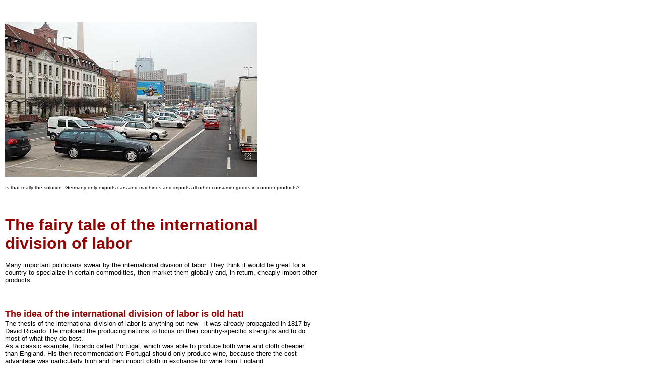

--- FILE ---
content_type: text/html
request_url: https://www.anti-globalisierung.de/international-division-of-labor.html
body_size: 22338
content:
<HTML>
<!--This file created 03.12.2017 10:01 Uhr by Claris Home Page version 3.0This file created 03.12.2017 10:05 Uhr by Claris Home Page version 3.0This file created 03.12.2017 16:43 Uhr by Claris Home Page version 3.0This file created 04.12.2017 17:09 Uhr by Claris Home Page version 3.0This file created 05.12.2017 8:16 Uhr by Claris Home Page version 3.0-->
<!--This file created 06.12.2017 17:39 Uhr by Claris Home Page version 3.0-->
<HEAD>
   <TITLE>The
         fairy tale of the international division of
         labor</TITLE>
   <META NAME=GENERATOR CONTENT="Claris Home Page 3.0">
<meta NAME="description" CONTENT="Many
         important politicians swear by the international division of
         labor. They think it would be great for a country to
         specialize in certain commodities."><meta name="keywords" content="globalization,international,division,labor,David,Ricardo,Germany,"><meta NAME="author" CONTENT="Manfred Julius M&uuml;ller"><link rel="stylesheet" href="css/fm-css1.css" type="text/css">
</HEAD>
<BODY BGCOLOR="#FFFFFF">
<P><FONT SIZE="+4" FACE="verdana,arial,helvetica,sansserife" COLOR="#990000"><B><TABLE BORDER=0 CELLPADDING=0>
   <TR>
      <TD VALIGN=top WIDTH=600>
         <P>&nbsp;</P>
         
         <P><IMG SRC="Grafiken/parkplatzstadtb328.jpg" ALIGN=bottom></P>
         
         <P><FONT SIZE="-2" FACE="verdana,arial,helvetica,sansserife">Is
         that really the solution: Germany only exports cars and
         machines and imports all other consumer goods in
         counter-products?</FONT></P>
         
         <P>&nbsp;</P>
         
         <P><FONT SIZE="+3" FACE="verdana,arial,helvetica,sansserife" COLOR="#990000"><B>The
         fairy tale of the international division of
         labor</B></FONT></P>
         
         <P><FONT SIZE="-1" FACE="verdana,arial,helvetica,sansserife">Many
         important politicians swear by the international division of
         labor. They think it would be great for a country to
         specialize in certain commodities, then market them globally
         and, in return, cheaply import other products.</FONT></P>
         
         <P>&nbsp;</P>
         
         <P><FONT SIZE="+1" FACE="verdana,arial,helvetica,sansserife" COLOR="#990000"><B>The
         idea of the international division of labor is old hat!<BR>
         </B></FONT><FONT SIZE="-1" FACE="verdana,arial,helvetica,sansserife">The
         thesis of the international division of labor is anything
         but new - it was already propagated in 1817 by David
         Ricardo. He implored the producing nations to focus on their
         country-specific strengths and to do most of what they do
         best.<BR>
         As a classic example, Ricardo called Portugal, which was
         able to produce both wine and cloth cheaper than England.
         His then recommendation: Portugal should only produce wine,
         because there the cost advantage was particularly high and
         then import cloth in exchange for wine from
         England.</FONT></P>
         
         <P><FONT SIZE="-1" FACE="verdana,arial,helvetica,sansserife">Theoretically,
         Portugal and England would indeed benefit from this deal
         (higher productivity). However, the dangers of monoculture
         (mutual interdependence), transport costs, etc., are largely
         ignored in this maids' bill. What happens in the event of a
         crop failure? What are the consequences of market changes
         (if other countries suddenly offer the same goods
         cheaper)?<BR>
         And anyway: How should the necessary balance of the exchange
         of goods arise - should you force the English to expensive
         wine consumption, even if they would rather drink
         beer?</FONT></P>
         
         <P>&nbsp;</P>
         
         <P><FONT FACE="verdana,arial,helvetica,sansserife" COLOR="#888888"><B>"International
         Division of Labor":</B></FONT><FONT SIZE="-1" FACE="verdana,arial,helvetica,sansserife"><BR>
         </FONT><FONT SIZE="+1" FACE="verdana,arial,helvetica,sansserife" COLOR="#990000"><B>What's
         up with this idea, does it really bring a comparative
         advantage?</B></FONT></P>
         
         <P><FONT SIZE="-1" FACE="verdana,arial,helvetica,sansserife">To
         clarify this important question, one should quietly learn
         lessons from history and look at the development of West
         Germany after 1949. The 60-year period until 2009 is divided
         in an ideal way into two independent blocks of equal
         size.<BR>
         At the end of the 1970s, a <U>change of system</U> took
         place worldwide (unquestioned and unnoticed by the public):
         <B>The protection of the domestic economy was abandoned by
         the massive reduction of tariffs</B>, thus ushering in the
         age of global dumping competition (much the same as
         globalization) Ricardo had propagated it in
         1817).</FONT></P>
         
         <P><FONT SIZE="-1" FACE="verdana,arial,helvetica,sansserife">What
         was the result? Although the economy and productivity
         continued to grow after 1980 (albeit at a much slower rate),
         strangely enough, nothing came up behind them (even the
         modest growth rates did not materialize).<BR>
         Real wages <U>fell</U> by almost 20 percent in the three
         decades after 1980, while <U>they had increased by about 300
         percent</U> in the 30-year period before (1950-1979).
         </FONT><A HREF="http://www.anti-globalisierung.de/falling-wages.html" TARGET="_blank"><FONT SIZE="-1" FACE="verdana,arial,helvetica,sansserife">Details
         ...</FONT></A></P>
         
         <P>&nbsp;</P>
         
         <P><FONT FACE="verdana,arial,helvetica,sansserife" COLOR="#888888"><B>"International
         Division of Labor":</B></FONT><FONT SIZE="-1" FACE="verdana,arial,helvetica,sansserife"><BR>
         </FONT><FONT SIZE="+1" FACE="verdana,arial,helvetica,sansserife" COLOR="#990000"><B>The
         descent is denied and hushed up ...<BR>
         </B></FONT><FONT SIZE="-1" FACE="verdana,arial,helvetica,sansserife">Now
         the capitalized globalization lobby is not tired of twisting
         these exposing facts and tries to cover up the clear debacle
         with many dodges.<BR>
         One eloquently speaks of a </FONT><A HREF="http://www.kapitalismus-online.de/marktsaettigung.html" TARGET="_blan"><FONT SIZE="-1" FACE="verdana,arial,helvetica,sansserife">market
         saturation</FONT></A><FONT SIZE="-1" FACE="verdana,arial,helvetica,sansserife">
         that set in in 1980, apologizes for the </FONT><A HREF="http://www.anti-globalisierung.de/arbeitseinkommen.html" TARGET="_blank"><FONT SIZE="-1" FACE="verdana,arial,helvetica,sansserife">increasing
         aging of society and the high costs of German
         reunification</FONT></A><FONT SIZE="-1" FACE="verdana,arial,helvetica,sansserife">.</FONT></P>
         
         <P><FONT SIZE="-1" FACE="verdana,arial,helvetica,sansserife">But
         such excuses are not very valid. <U>As long as new products
         are invented and in demand</U>, there is no market
         saturation!<BR>
         As far as demographic trends are concerned, it has been
         going on for over 100 years without ever having raised any
         issues.<BR>
         And the costs of German reunification? The removal of the
         debris landscape after the Second World War was much more
         difficult than the reconstruction of East after 1990 and has
         not prevented the rapid rise in prosperity.</FONT></P>
         
         <P><FONT SIZE="-1" FACE="verdana,arial,helvetica,sansserife">What
         must be taken into account, however: In the 1980s, a
         revolutionary computer and microchip technology began, which
         triggered an extraordinary boost in productivity and its
         importance is approximately equivalent to the revolutionary
         inventions at the beginning of industrialization. <B>The
         computer age should have brought the high-wage countries
         actually a particularly high increase in
         prosperity.</B></FONT></P>
         
         <P>&nbsp;</P>
         
         <P><FONT SIZE="-1" FACE="verdana,arial,helvetica,sansserife"><TABLE BORDER=1 CELLPADDING=7>
            <TR>
               <TD ROWSPAN=2 COLSPAN=2>
                  <P><IMG SRC="Grafiken/einkaufspab351.jpg" ALIGN=bottom><BR>
                  <FONT SIZE="-2" FACE="verdana,arial,helvetica,sansserife">Which
                  consumer goods (except food) are still produced in
                  Germany?<BR>
                  And even with the few exceptions (automotive
                  industry, mechanical engineering, chemicals): How
                  high is the level of vertical integration when the
                  value added comes largely from foreign
                  suppliers?</FONT></P>
               </TD>
            </TR>
            <TR></TR>
         </TABLE>
          </FONT></P>
         
         <P><FONT FACE="verdana,arial,helvetica,sansserife" COLOR="#888888"><B>"International
         Division of Labor":</B></FONT><FONT SIZE="-1" FACE="verdana,arial,helvetica,sansserife"><BR>
         </FONT><FONT SIZE="+1" FACE="verdana,arial,helvetica,sansserife" COLOR="#990000"><B>Many
         politicians still cling to the master race
         ideology</B></FONT><FONT SIZE="-1" FACE="verdana,arial,helvetica,sansserife"><BR>
         What should one think of it when politicians unwaveringly
         regard Germany as a think tank and China as a workbench?
         What arrogance is behind this detached thinking! As if the
         Chinese were less intelligent or less powerful than the
         Germans.</FONT></P>
         
         <P><FONT SIZE="-1" FACE="verdana,arial,helvetica,sansserife">In
         the long term, product development will always be located
         where production takes place. So this value creation process
         will increasingly migrate to the Far East, especially since
         research is much cheaper there (China trains ten times more
         engineers annually than Germany).<BR>
         The export of German industrial products is becoming
         increasingly difficult and manufacturing verticals continue
         to decline - this trend will not be concealed in the long
         term, despite all accounting cosmetics.</FONT></P>
         
         <P>&nbsp;</P>
         
         <P><FONT SIZE="+1" FACE="verdana,arial,helvetica,sansserife" COLOR="#990000"><B>200
         years ago, global competition was still very different
         ...</B></FONT><FONT SIZE="-1" FACE="verdana,arial,helvetica,sansserife"><BR>
         To honor the salvation of Ricardo it should be admitted that
         at that time the grave wage differences did not exist
         (world-wide factory workers only received starvation
         wages).<BR>
         With the stark wage differences of more than 1000 percent,
         as we unfortunately find today, Ricardo would certainly
         never have propagated an international division of labor
         and, on the contrary, <B>regarded import duties as a basic
         condition for the preservation of one's own economic
         power.</B></FONT></P>
         
         <P><FONT SIZE="-1" FACE="verdana,arial,helvetica,sansserife">The
         capital and globalization lobby, however, does not want to
         know about the changed circumstances, it continues to refer
         to Ricardo's ancient theses - knowing that she benefits most
         from them.</FONT></P>
         
         <P><FONT SIZE="-1" FACE="verdana,arial,helvetica,sansserife">Continue
         reading: </FONT><A HREF="http://www.anti-globalisierung.de/globalization-productivity.html" TARGET="_blank"><FONT SIZE="-1" FACE="verdana,arial,helvetica,sansserife">The
         international division of labor is
         counterproductive!</FONT></A><FONT SIZE="-1" FACE="verdana,arial,helvetica,sansserife"><BR>
         In addition: </FONT><A HREF="http://www.anti-globalisierung.de/globalization-productivity.html" TARGET="_blank"><FONT SIZE="-1" FACE="verdana,arial,helvetica,sansserife">How
         does economic growth come about?</FONT></A></P>
         
         <P>&nbsp;</P>
         
         <P><FONT SIZE="-1" FACE="verdana,arial,helvetica,sansserife">
         
         <HR>
         
         </FONT><FONT SIZE="+1" FACE="verdana,arial,helvetica,sansserife" COLOR="#990000"><I>Excuse
         me!</I></FONT><FONT SIZE="-1" FACE="verdana,arial,helvetica,sansserife"><I><BR>
         There is no equal opportunity - also with regard to the
         formation of opinions. While the capital (corporations,
         speculators, lobbyists, media, governments) can afford the
         best translators, I have to settle for financial reasons
         with a simple language program. I hope that the text is
         nevertheless reasonably understandable and that no mistakes
         have occurred. Thank you for your
         understanding.</I></FONT></P>
         
         <P><FONT SIZE="-1" FACE="verdana,arial,helvetica,sansserife"><I>Manfred
         Julius M&uuml;ller, D-24939 Flensburg (Flensburg has about
         90,000 inhabitants and is located on the German-Danish
         border).</I> </FONT></P>
         
         <P>&nbsp;</P>
         
         <P><FONT SIZE="-1" FACE="verdana,arial,helvetica,sansserife">Background
         and analysis:<BR>
         </FONT><A HREF="http://www.anti-globalisierung.de/falling-wages.html" TARGET="_blank"><FONT SIZE="-1" FACE="verdana,arial,helvetica,sansserife">In
         Germany wages have been falling since 1980.
         Why?</FONT></A><FONT SIZE="-1" FACE="verdana,arial,helvetica,sansserife"><BR>
         </FONT><A HREF="http://www.anti-globalisierung.de/skills-shortage.html" TARGET="_blank"><FONT SIZE="-1" FACE="verdana,arial,helvetica,sansserife">Germany:
         The brazen proclamation of skills
         shortage!</FONT></A><FONT SIZE="-1" FACE="verdana,arial,helvetica,sansserife"><BR>
         </FONT><A HREF="http://www.anti-globalisierung.de/globalization-facts.html" TARGET="_blank"><FONT SIZE="-1" FACE="verdana,arial,helvetica,sansserife">Globalization:
         the ignorance of the facts</FONT></A><FONT SIZE="-1" FACE="verdana,arial,helvetica,sansserife"><BR>
         </FONT><A HREF="http://www.anti-globalisierung.de/brexit-consequences.html" TARGET="_blank"><FONT SIZE="-1" FACE="verdana,arial,helvetica,sansserife">The
         political and economic consequences of an
         brexit</FONT></A><FONT SIZE="-1" FACE="verdana,arial,helvetica,sansserife">
         </FONT><FONT SIZE="-2" FACE="verdana,arial,helvetica,sansserife" COLOR="#000000">An
         analytical consideration from German
         view.</FONT><FONT SIZE="-1" FACE="verdana,arial,helvetica,sansserife"><BR>
         </FONT><A HREF="http://www.anti-globalisierung.de/european-union.html" TARGET="_blank"><FONT SIZE="-1" FACE="verdana,arial,helvetica,sansserife">"We
         have to explain Europe
         better!"</FONT></A><FONT SIZE="-1" FACE="verdana,arial,helvetica,sansserife"><BR>
         </FONT><A HREF="http://www.anti-globalisierung.de/dexit-germany.html" TARGET="_blank"><FONT SIZE="-1" FACE="verdana,arial,helvetica,sansserife">When
         will the Dexit? (the withdrawal of Germany from the
         EU)</FONT></A><FONT SIZE="-1" FACE="verdana,arial,helvetica,sansserife"><BR>
         </FONT><A HREF="http://www.anti-globalisierung.de/capitalist-powers-act.html" TARGET="_blank"><FONT SIZE="-1" FACE="verdana,arial,helvetica,sansserife">The
         capitalist Powers Act</FONT></A><FONT SIZE="-1" FACE="verdana,arial,helvetica,sansserife"><BR>
         </FONT><A HREF="http://www.anti-globalisierung.de/globalization-production.html" TARGET="_blank"><FONT SIZE="-1" FACE="verdana,arial,helvetica">Globalization:
         "One cannot produce that with us
         anymore!"</FONT></A><FONT SIZE="-1" FACE="verdana,arial,helvetica"><BR>
         </FONT><A HREF="http://www.anti-globalisierung.de/international-division-of-labor.html" TARGET="_blank"><FONT SIZE="-1" FACE="verdana,arial,helvetica,sansserife">The
         fairy tale of the international division of
         labor</FONT></A><FONT SIZE="-1" FACE="verdana,arial,helvetica,sansserife"><BR>
         </FONT><A HREF="http://www.anti-globalisierung.de/globalization-productivity.html" TARGET="_blank"><FONT SIZE="-1" FACE="verdana,arial,helvetica,sansserife">The
         international division of labor is
         counterproductive!</FONT></A><FONT SIZE="-1" FACE="verdana,arial,helvetica,sansserife"><BR>
         </FONT><A HREF="http://www.anti-globalisierung.de/agricultural-subsidies.html" TARGET="_blank"><FONT SIZE="-1" FACE="verdana,arial,helvetica,sansserife">The
         fear of British Farmers before the
         Brexit!</FONT></A><FONT SIZE="-1" FACE="verdana,arial,helvetica,sansserife"><BR>
         </FONT><A HREF="http://www.anti-globalisierung.de/impact-globalization.html" TARGET="_blank"><FONT SIZE="-1" FACE="verdana,arial,helvetica,sansserife">The
         impact of globalization on developing
         countries</FONT></A><FONT SIZE="-1" FACE="verdana,arial,helvetica,sansserife"><BR>
         </FONT><A HREF="http://www.anti-globalisierung.de/open-europe.html" TARGET="_blank"><FONT SIZE="-1" FACE="verdana,arial,helvetica,sansserife">Brainwashing:
         "We want an open Europe!"</FONT></A><FONT SIZE="-1" FACE="verdana,arial,helvetica,sansserife"><BR>
         </FONT><A HREF="http://www.anti-globalisierung.de/eu-democracy.html" TARGET="_blank"><FONT SIZE="-1" FACE="verdana,arial,helvetica">How
         much democracy can withstand the EU?</FONT></A></P>
         
         <P>&nbsp;</P>
         
         <P><A HREF="http://www.anti-globalisierung.de" TARGET="_blank"><FONT SIZE="-1" FACE="verdana,arial,helvetica,sansserife">Ist
         die Globalisierung Basis unseres
         Wohlstandes?</FONT></A><FONT SIZE="-1" FACE="verdana,arial,helvetica,sansserife"><BR>
         Und leben wir auf Kosten der
         anderen?</FONT><FONT SIZE="-1" FACE="verdana,arial,helvetica,sansserife" COLOR="#0000FF"><BR>
         </FONT><FONT SIZE="-2" FACE="verdana,arial,helvetica" COLOR="#000000">(Eingangsseite
         www.anti-globalisierung.de)</FONT></P>
         
         <P><A HREF="http://www.anti-globalisierung.de/impreglobalisierung.html" TARGET="_blank"><FONT SIZE="-2" FACE="verdana,arial,helvetica">Impressum</FONT></A></P>
         
         <P><FONT SIZE="-2" FACE="verdana,arial,helvetica" COLOR="#000000">&copy;
         Manfred Julius M&uuml;ller, Flensburg, Februar 2011,
         Nachtrag 2017</FONT></P>
         
         <P>
         
         <HR>
         
         <FONT SIZE="-2" FACE="verdana,arial,helvetica,sansserife">Current
         books by Manfred Julius M&uuml;ller (unfortunately currently
         only available in German):<BR>
         </FONT><A HREF="http://www.das-kapital.eu/das-kapital-inhalte.html" TARGET="_blank"><FONT SIZE="-2" FACE="verdana,arial,helvetica,sansserife"><B>CAPITAL
         AND GLOBALIZATION</B></FONT></A><FONT SIZE="-2" FACE="verdana,arial,helvetica,sansserife">
         - only Euro 13.50<BR>
         </FONT><A HREF="http://www.das-kapital.eu/weltwirtschaftskrisen.html" TARGET="_blank"><FONT SIZE="-2" FACE="verdana,arial,helvetica,sansserife"><B>THE
         CAPITAL and the world economic
         crises</B></FONT></A><FONT SIZE="-2" FACE="verdana,arial,helvetica,sansserife">
         - only Euro 5.80<BR>
         </FONT><A HREF="http://www.das-kapital.eu/klapp-sozialstaat.html" TARGET="_blank"><FONT SIZE="-2" FACE="verdana,arial,helvetica,sansserife"><B>THE
         CAPITAL and the welfare
         state</B></FONT></A><FONT SIZE="-2" FACE="verdana,arial,helvetica,sansserife">
         - only Euro 7.90<BR>
         </FONT><A HREF="http://www.das-kapital.eu/klapp-eu.html" TARGET="_blank"><FONT SIZE="-2" FACE="verdana,arial,helvetica,sansserife"><B>OUT
         OF THE EU or persevere until the
         sinking?</B></FONT></A><FONT SIZE="-2" FACE="verdana,arial,helvetica,sansserife">
         - only Euro 5,90<BR>
         </FONT><A HREF="http://www.globalisierung.com.de/freihandelszone.html" TARGET="_blank"><FONT SIZE="-2" FACE="verdana,arial,helvetica,sansserife"><B>The
         free trade delusion</B></FONT></A><FONT SIZE="-2" FACE="verdana,arial,helvetica,sansserife"><B>
         </B>- only Euro 6.50<BR>
         </FONT><A HREF="http://www.tabuthemen.com/menschlichkeit.html" TARGET="_blank"><FONT SIZE="-2" FACE="verdana,arial,helvetica,sansserife"><B>Humanity
         knows no boundaries.</B> Stupidity, but not
         too!</FONT></A><FONT SIZE="-2" FACE="verdana,arial,helvetica,sansserife">
         - only Euro 6.80<BR>
         </FONT><A HREF="http://www.das-kapital.eu/fairtrade.html" TARGET="_blank"><FONT SIZE="-2" FACE="verdana,arial,helvetica,sansserife"><B>Only
         Fairtrade!</B> The capitalist Reformation! 35 theses for a
         fairer world!</FONT></A><FONT SIZE="-2" FACE="verdana,arial,helvetica,sansserife">
         - only 5,- Euro</FONT></P>
         
         <P><A HREF="http://www.anti-globalisierung.de/manfred-mueller.html" TARGET="_blank"><FONT SIZE="-2" FACE="verdana,arial,helvetica">Manfred
         Julius M&uuml;ller</FONT></A><FONT SIZE="-2" FACE="verdana,arial,helvetica">
         has analyzed global economic processes for more than 30
         years. He is the author of various books on the topics of
         globalization, capitalism and politics. Some texts by
         Manfred Julius M&uuml;ller also found their way into
         textbooks or are used for teacher training.</FONT></P>
         
         <P><FONT SIZE="-1" FACE="verdana,arial,helvetica" COLOR="#006600"><B>The
         analyzes and texts by Manfred Julius M&uuml;ller are
         non-partisan and
         independent!</B></FONT><FONT SIZE="-1" FACE="verdana,arial,helvetica"><BR>
         </FONT><FONT SIZE="-2" FACE="verdana,arial,helvetica">They
         are not, as is often the case, sponsored by state
         institutions, global players, corporations, associations,
         political parties, trade unions, the EU or capital
         lobby!</FONT></P>
         
         <P></P>
      </TD>
   </TR>
</TABLE>
 </B></FONT></P>
</BODY>
</HTML>


--- FILE ---
content_type: text/css
request_url: https://www.anti-globalisierung.de/css/fm-css1.css
body_size: 27
content:
/*   Datei fm-menue1   */

/*   Definition von Style Sheets fuer das Menuesystem von Foto-Mueller   */


a:visited     {text-decoration:none;}   
a:active      {text-decoration:none;} 

